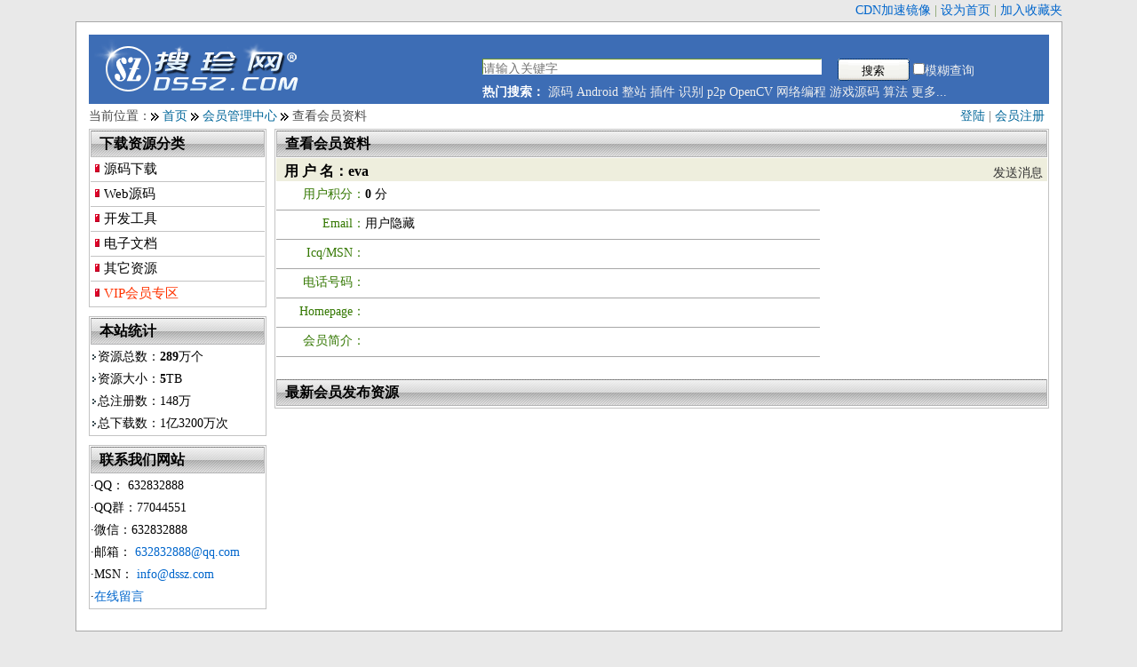

--- FILE ---
content_type: text/html; charset=utf-8
request_url: https://www.dssz.com/userinfo/6972-21608.html
body_size: 3145
content:
<!doctype html>
<html>
<head>
	<meta http-equiv="Content-Type" content="text/html; charset=UTF-8" />
	<meta name="Author" content="Copyright 1999-2018 www.dssz.com - 搜珍网" />
	<meta name="KEYWORDS" content="搜珍,搜珍网,源码下载,算法下载,毕业设计,游戏下载,文档下载,书籍下载,教程下载,编程资料下载,开源,source code,program,C/C++" />
	<meta name="DESCRIPTION" content="查看会员资料 - eva 搜珍网是专业的,大型的,最新最全的源代码程序下载,编程资源等搜索,交换平台,旨在帮助软件开发人员提供源代码,编程资源下载,技术交流等服务!" />
	<title>查看会员资料 - eva - 搜珍网</title>
	<link rel="stylesheet" rev="stylesheet" href="/_css/dssz.css" type="text/css" />
	<script type="text/javascript" src="/_scripts/common.js"></script>
	<script type="text/javascript" src="/_scripts/jquery-3.7.1.min.js"></script>

</head>
<body>
<div id="topinfo">
	<!--div class="fl"><a href="/user/vip.php"><font color="red"><b>双11狂欢，积分充值大优惠！</b></font></a></div//-->
	<a href="http://www.ymcn.org" target="_blank">CDN加速镜像</a> | 
	<a href="#" OnClick="this.style.behavior='url(#default#homepage)';this.setHomePage('http://www.dssz.com')">设为首页</a> | 
	<a href="JavaScript:window.external.addFavorite('http://www.dssz.com','搜珍网');" title="搜珍网">加入收藏夹</a>
</div>
<div id="main">
<!--head begin-->
<div id="head">
	<div id="logo">
		<a href="/"><img src="/images/logo.gif" width="240" height="69" title="搜珍网 源码,文档,书籍,编程资源下载" alt="搜珍网 源码,文档,书籍,编程资源下载" /></a>
	</div>
	<div id="search">
	  <form name="cscsearch" action="/search.php" method="GET">
		<div class="searchhot">
			<input name="keyword" type="text" class="input" value="" placeholder="请输入关键字" required/>
			<div class="search_right">
				<input name="" type="Submit" value="搜索" class="search_but" />
				<input type="checkbox" name="sm" value="1">模糊查询
			</div>
		</div>
	  </form>
	  <div class="clr"></div>
	  <div class="searchhot">
	  	<strong>热门搜索：</strong>
			<a href="/search.php?keyword=源码">源码</a>
			<a href="/search.php?keyword=Android">Android</a>
			<a href="/search.php?keyword=整站">整站</a>
			<a href="/search.php?keyword=插件">插件</a>
			<a href="/search.php?keyword=识别">识别</a>
			<a href="/search.php?keyword=p2p">p2p</a>
			<a href="/search.php?keyword=OpenCV ">OpenCV</a>
	  		<a href="/search.php?keyword=网络编程">网络编程</a>
	  		<a href="/search.php?keyword=游戏源码">游戏源码</a>
	  		<a href="/search.php?keyword=算法">算法</a>
	  		<a href="/0/">更多...</a>
	  	</div>
	</div>
</div>
<!--head end-->
  <!--导航开始-->
  <div id="main_title">
	<div class="bring">
		
		<a href="/login.php">登陆</a> | <a href="/register.php">会员注册</a>
		</div>
  	当前位置：<img src="/images/right.gif" width="9" height="9" hspace="1" align="absmiddle"> <a href="/">首页</a> <img src="/images/right.gif" width="9" height="9" hspace="1" align="absmiddle"> <a href="/user/">会员管理中心</a>
<img src="/images/right.gif" width="9" height="9" hspace="1" align="absmiddle"> 查看会员资料

  </div>
  <!--导航结束--> 
<div id="sidebar" class="fl"><!-- Left begin -->
  	<!--频道分类开始-->  	
	<div class="box">
		<div class="title"><h2>下载资源分类</h2></div>
		<div class="channel_sort">
		<h3><a href="/10/">源码下载</a></h3>
		<h3><a href="/11/">Web源码</a></h3>
		<h3><a href="/12/">开发工具</a></h3>
		<h3><a href="/18/">电子文档</a></h3>
		<h3><a href="/99/">其它资源</a></h3>
		<h3><a href="/vip/"><div class="red">VIP会员专区</div></a></h3>
		<!-- h3><a href="/free/"><div class="green2">资源回收站(免费下载)</div></a></h3 //-->
		</div>
	</div>
	<div class="box"><!--本站统计开始-->	
		<div class="title"><h2>本站统计</h2></div>
<UL class="info_ul">
<LI>资源总数：<b>289</b>万个</LI>
<LI>资源大小：<b>5</b>TB</LI>
<LI>总注册数：148万</LI>
<LI>总下载数：1亿3200万次</LI>
</UL>
	</div><!--本站统计结束-->	
  	<div class="box"><!--联系我们开始-->
		<div class="title"><h2>联系我们网站</h2></div>
·QQ： 632832888<br>
·QQ群：77044551<br>
·微信：632832888<br>
·邮箱： <script type="text/javascript">document.write(unescape('%3c%61%20%68%72%65%66%3d%22%6d%61%69%6c%74%6f%3a%36%33%32%38%33%32%38%38%38%40%71%71%2e%63%6f%6d%3f%73%75%62%6a%65%63%74%3d%48%65%6c%6c%6f%22%20%3e%36%33%32%38%33%32%38%38%38%40%71%71%2e%63%6f%6d%3c%2f%61%3e'))</script><br>
·MSN： <script type="text/javascript">document.write(unescape('%3c%61%20%68%72%65%66%3d%22%6d%61%69%6c%74%6f%3a%69%6e%66%6f%40%64%73%73%7a%2e%63%6f%6d%3f%73%75%62%6a%65%63%74%3d%48%65%6c%6c%6f%22%20%3e%69%6e%66%6f%40%64%73%73%7a%2e%63%6f%6d%3c%2f%61%3e'))</script><br>
·<a href="/about/guestbook.php">在线留言 </a><br>
	</div><!--联系我们结束-->
</div><!-- Left end -->
<div id="channel" class="fr">
	<div class="box">
	<div class="title"><h2>查看会员资料</h2></div>
  	<div class="title1">
   		<h2>用 户 名：eva</h2>
			<span class="title_more">
				<a href="/user/msg.php?action=write&msgtoid=6972&uid=21608" rel="nofollow">发送消息</a>
			</span>
    </div>
	<div class="show_left">
		<ul>
		<li><div class="lileft">用户积分：</div><div class="liright"><strong>0</strong> 分</div></li>
		<li><div class="lileft">Email：</div><div class="liright">用户隐藏</div></li>
		<li><div class="lileft">Icq/MSN：</div>
		<div class="liright"></div></li>
		<li><div class="lileft">电话号码：</div>
		<div class="liright"></div></li>
		<li><div class="lileft">Homepage：</div>
		<div class="liright"></div></li>
		<li><div class="lileft">会员简介：</div>
		<div class="liright"></div></li>
		</ul>
   	</div>
<div class="clr"></div>
<br>
<div class="title"><h2>最新会员发布资源</h2></div>
<div id="ilist">
</div>
<div class="clr"></div>
	</div>
</div>
</div>
<!--主体部分结束-->
<div class="clr"></div>
<!--底部开始-->
<div id="extrainfo">
      <div class="extra">
	     <ul class="list">
	     	<li><a href="/about/guide.php" class="gy" rel="nofollow">搜索导航</a></li>
			<li><a href="/register.php" class="gy" rel="nofollow">加入会员</a></li>
			<li><a href="/about/help.php" class="gy" rel="nofollow">帮助指南</a></li>
			<li><a href="/about/guestbook.php?act=edit&type=3" class="gy">版权投诉</a></li>
	    </ul>
	  </div>
      <div class="extra">
	     <ul class="list">
		    <li><a href="/about/" class="gy" rel="nofollow">什么是搜珍网</a></li>
		    <li><a href="/about/link.php" class="gy" rel="nofollow">友情链接</a></li>
			<li><a href="/about/sitemap.php" class="gy">站点地图</a></li>
			<li><a href="/about/contact.php" class="gy" rel="nofollow">联系我们</a></li>
	    </ul>
	 </div>
     <div id="extratit">搜珍网 www.dssz.com</div>
      <div class="fr">
     </div>
	  	<div style="clear:both;"></div>
	</div>
<div id="foot">
	<div id="foot_box">
	<div id="ftif"><a href="https://beian.miit.gov.cn/" target="_blank">粤ICP备11031372号</a></div>
    <div id="ri">1999-2046 <a href="http://www.dssz.com"><b>搜珍网</b></a> All Rights Reserved.</div>
	</div>
<p align="center">本站作为网络服务提供者，仅为网络服务对象提供信息存储空间，仅对用户上载内容的表现方式做保护处理，对上载内容本身不做任何修改或编辑。</p>
</div>
</body>
</html>
